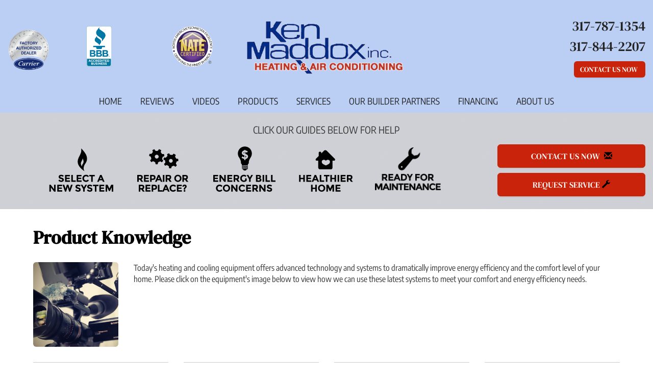

--- FILE ---
content_type: text/html; charset=UTF-8
request_url: https://sos-apps.appspot.com/ip-lookup.php
body_size: -114
content:
"3.144.175.219, 172.217.4.84"

--- FILE ---
content_type: text/html; charset=utf-8
request_url: https://www.google.com/recaptcha/api2/anchor?ar=1&k=6Le7wiUTAAAAAG-hCuWRcM2y2iVhXwgujyFy8Km9&co=aHR0cHM6Ly93d3cubWFkZG94aGVhdGluZy5jb206NDQz&hl=en&v=PoyoqOPhxBO7pBk68S4YbpHZ&size=compact&anchor-ms=20000&execute-ms=30000&cb=revgx3vybg9f
body_size: 50360
content:
<!DOCTYPE HTML><html dir="ltr" lang="en"><head><meta http-equiv="Content-Type" content="text/html; charset=UTF-8">
<meta http-equiv="X-UA-Compatible" content="IE=edge">
<title>reCAPTCHA</title>
<style type="text/css">
/* cyrillic-ext */
@font-face {
  font-family: 'Roboto';
  font-style: normal;
  font-weight: 400;
  font-stretch: 100%;
  src: url(//fonts.gstatic.com/s/roboto/v48/KFO7CnqEu92Fr1ME7kSn66aGLdTylUAMa3GUBHMdazTgWw.woff2) format('woff2');
  unicode-range: U+0460-052F, U+1C80-1C8A, U+20B4, U+2DE0-2DFF, U+A640-A69F, U+FE2E-FE2F;
}
/* cyrillic */
@font-face {
  font-family: 'Roboto';
  font-style: normal;
  font-weight: 400;
  font-stretch: 100%;
  src: url(//fonts.gstatic.com/s/roboto/v48/KFO7CnqEu92Fr1ME7kSn66aGLdTylUAMa3iUBHMdazTgWw.woff2) format('woff2');
  unicode-range: U+0301, U+0400-045F, U+0490-0491, U+04B0-04B1, U+2116;
}
/* greek-ext */
@font-face {
  font-family: 'Roboto';
  font-style: normal;
  font-weight: 400;
  font-stretch: 100%;
  src: url(//fonts.gstatic.com/s/roboto/v48/KFO7CnqEu92Fr1ME7kSn66aGLdTylUAMa3CUBHMdazTgWw.woff2) format('woff2');
  unicode-range: U+1F00-1FFF;
}
/* greek */
@font-face {
  font-family: 'Roboto';
  font-style: normal;
  font-weight: 400;
  font-stretch: 100%;
  src: url(//fonts.gstatic.com/s/roboto/v48/KFO7CnqEu92Fr1ME7kSn66aGLdTylUAMa3-UBHMdazTgWw.woff2) format('woff2');
  unicode-range: U+0370-0377, U+037A-037F, U+0384-038A, U+038C, U+038E-03A1, U+03A3-03FF;
}
/* math */
@font-face {
  font-family: 'Roboto';
  font-style: normal;
  font-weight: 400;
  font-stretch: 100%;
  src: url(//fonts.gstatic.com/s/roboto/v48/KFO7CnqEu92Fr1ME7kSn66aGLdTylUAMawCUBHMdazTgWw.woff2) format('woff2');
  unicode-range: U+0302-0303, U+0305, U+0307-0308, U+0310, U+0312, U+0315, U+031A, U+0326-0327, U+032C, U+032F-0330, U+0332-0333, U+0338, U+033A, U+0346, U+034D, U+0391-03A1, U+03A3-03A9, U+03B1-03C9, U+03D1, U+03D5-03D6, U+03F0-03F1, U+03F4-03F5, U+2016-2017, U+2034-2038, U+203C, U+2040, U+2043, U+2047, U+2050, U+2057, U+205F, U+2070-2071, U+2074-208E, U+2090-209C, U+20D0-20DC, U+20E1, U+20E5-20EF, U+2100-2112, U+2114-2115, U+2117-2121, U+2123-214F, U+2190, U+2192, U+2194-21AE, U+21B0-21E5, U+21F1-21F2, U+21F4-2211, U+2213-2214, U+2216-22FF, U+2308-230B, U+2310, U+2319, U+231C-2321, U+2336-237A, U+237C, U+2395, U+239B-23B7, U+23D0, U+23DC-23E1, U+2474-2475, U+25AF, U+25B3, U+25B7, U+25BD, U+25C1, U+25CA, U+25CC, U+25FB, U+266D-266F, U+27C0-27FF, U+2900-2AFF, U+2B0E-2B11, U+2B30-2B4C, U+2BFE, U+3030, U+FF5B, U+FF5D, U+1D400-1D7FF, U+1EE00-1EEFF;
}
/* symbols */
@font-face {
  font-family: 'Roboto';
  font-style: normal;
  font-weight: 400;
  font-stretch: 100%;
  src: url(//fonts.gstatic.com/s/roboto/v48/KFO7CnqEu92Fr1ME7kSn66aGLdTylUAMaxKUBHMdazTgWw.woff2) format('woff2');
  unicode-range: U+0001-000C, U+000E-001F, U+007F-009F, U+20DD-20E0, U+20E2-20E4, U+2150-218F, U+2190, U+2192, U+2194-2199, U+21AF, U+21E6-21F0, U+21F3, U+2218-2219, U+2299, U+22C4-22C6, U+2300-243F, U+2440-244A, U+2460-24FF, U+25A0-27BF, U+2800-28FF, U+2921-2922, U+2981, U+29BF, U+29EB, U+2B00-2BFF, U+4DC0-4DFF, U+FFF9-FFFB, U+10140-1018E, U+10190-1019C, U+101A0, U+101D0-101FD, U+102E0-102FB, U+10E60-10E7E, U+1D2C0-1D2D3, U+1D2E0-1D37F, U+1F000-1F0FF, U+1F100-1F1AD, U+1F1E6-1F1FF, U+1F30D-1F30F, U+1F315, U+1F31C, U+1F31E, U+1F320-1F32C, U+1F336, U+1F378, U+1F37D, U+1F382, U+1F393-1F39F, U+1F3A7-1F3A8, U+1F3AC-1F3AF, U+1F3C2, U+1F3C4-1F3C6, U+1F3CA-1F3CE, U+1F3D4-1F3E0, U+1F3ED, U+1F3F1-1F3F3, U+1F3F5-1F3F7, U+1F408, U+1F415, U+1F41F, U+1F426, U+1F43F, U+1F441-1F442, U+1F444, U+1F446-1F449, U+1F44C-1F44E, U+1F453, U+1F46A, U+1F47D, U+1F4A3, U+1F4B0, U+1F4B3, U+1F4B9, U+1F4BB, U+1F4BF, U+1F4C8-1F4CB, U+1F4D6, U+1F4DA, U+1F4DF, U+1F4E3-1F4E6, U+1F4EA-1F4ED, U+1F4F7, U+1F4F9-1F4FB, U+1F4FD-1F4FE, U+1F503, U+1F507-1F50B, U+1F50D, U+1F512-1F513, U+1F53E-1F54A, U+1F54F-1F5FA, U+1F610, U+1F650-1F67F, U+1F687, U+1F68D, U+1F691, U+1F694, U+1F698, U+1F6AD, U+1F6B2, U+1F6B9-1F6BA, U+1F6BC, U+1F6C6-1F6CF, U+1F6D3-1F6D7, U+1F6E0-1F6EA, U+1F6F0-1F6F3, U+1F6F7-1F6FC, U+1F700-1F7FF, U+1F800-1F80B, U+1F810-1F847, U+1F850-1F859, U+1F860-1F887, U+1F890-1F8AD, U+1F8B0-1F8BB, U+1F8C0-1F8C1, U+1F900-1F90B, U+1F93B, U+1F946, U+1F984, U+1F996, U+1F9E9, U+1FA00-1FA6F, U+1FA70-1FA7C, U+1FA80-1FA89, U+1FA8F-1FAC6, U+1FACE-1FADC, U+1FADF-1FAE9, U+1FAF0-1FAF8, U+1FB00-1FBFF;
}
/* vietnamese */
@font-face {
  font-family: 'Roboto';
  font-style: normal;
  font-weight: 400;
  font-stretch: 100%;
  src: url(//fonts.gstatic.com/s/roboto/v48/KFO7CnqEu92Fr1ME7kSn66aGLdTylUAMa3OUBHMdazTgWw.woff2) format('woff2');
  unicode-range: U+0102-0103, U+0110-0111, U+0128-0129, U+0168-0169, U+01A0-01A1, U+01AF-01B0, U+0300-0301, U+0303-0304, U+0308-0309, U+0323, U+0329, U+1EA0-1EF9, U+20AB;
}
/* latin-ext */
@font-face {
  font-family: 'Roboto';
  font-style: normal;
  font-weight: 400;
  font-stretch: 100%;
  src: url(//fonts.gstatic.com/s/roboto/v48/KFO7CnqEu92Fr1ME7kSn66aGLdTylUAMa3KUBHMdazTgWw.woff2) format('woff2');
  unicode-range: U+0100-02BA, U+02BD-02C5, U+02C7-02CC, U+02CE-02D7, U+02DD-02FF, U+0304, U+0308, U+0329, U+1D00-1DBF, U+1E00-1E9F, U+1EF2-1EFF, U+2020, U+20A0-20AB, U+20AD-20C0, U+2113, U+2C60-2C7F, U+A720-A7FF;
}
/* latin */
@font-face {
  font-family: 'Roboto';
  font-style: normal;
  font-weight: 400;
  font-stretch: 100%;
  src: url(//fonts.gstatic.com/s/roboto/v48/KFO7CnqEu92Fr1ME7kSn66aGLdTylUAMa3yUBHMdazQ.woff2) format('woff2');
  unicode-range: U+0000-00FF, U+0131, U+0152-0153, U+02BB-02BC, U+02C6, U+02DA, U+02DC, U+0304, U+0308, U+0329, U+2000-206F, U+20AC, U+2122, U+2191, U+2193, U+2212, U+2215, U+FEFF, U+FFFD;
}
/* cyrillic-ext */
@font-face {
  font-family: 'Roboto';
  font-style: normal;
  font-weight: 500;
  font-stretch: 100%;
  src: url(//fonts.gstatic.com/s/roboto/v48/KFO7CnqEu92Fr1ME7kSn66aGLdTylUAMa3GUBHMdazTgWw.woff2) format('woff2');
  unicode-range: U+0460-052F, U+1C80-1C8A, U+20B4, U+2DE0-2DFF, U+A640-A69F, U+FE2E-FE2F;
}
/* cyrillic */
@font-face {
  font-family: 'Roboto';
  font-style: normal;
  font-weight: 500;
  font-stretch: 100%;
  src: url(//fonts.gstatic.com/s/roboto/v48/KFO7CnqEu92Fr1ME7kSn66aGLdTylUAMa3iUBHMdazTgWw.woff2) format('woff2');
  unicode-range: U+0301, U+0400-045F, U+0490-0491, U+04B0-04B1, U+2116;
}
/* greek-ext */
@font-face {
  font-family: 'Roboto';
  font-style: normal;
  font-weight: 500;
  font-stretch: 100%;
  src: url(//fonts.gstatic.com/s/roboto/v48/KFO7CnqEu92Fr1ME7kSn66aGLdTylUAMa3CUBHMdazTgWw.woff2) format('woff2');
  unicode-range: U+1F00-1FFF;
}
/* greek */
@font-face {
  font-family: 'Roboto';
  font-style: normal;
  font-weight: 500;
  font-stretch: 100%;
  src: url(//fonts.gstatic.com/s/roboto/v48/KFO7CnqEu92Fr1ME7kSn66aGLdTylUAMa3-UBHMdazTgWw.woff2) format('woff2');
  unicode-range: U+0370-0377, U+037A-037F, U+0384-038A, U+038C, U+038E-03A1, U+03A3-03FF;
}
/* math */
@font-face {
  font-family: 'Roboto';
  font-style: normal;
  font-weight: 500;
  font-stretch: 100%;
  src: url(//fonts.gstatic.com/s/roboto/v48/KFO7CnqEu92Fr1ME7kSn66aGLdTylUAMawCUBHMdazTgWw.woff2) format('woff2');
  unicode-range: U+0302-0303, U+0305, U+0307-0308, U+0310, U+0312, U+0315, U+031A, U+0326-0327, U+032C, U+032F-0330, U+0332-0333, U+0338, U+033A, U+0346, U+034D, U+0391-03A1, U+03A3-03A9, U+03B1-03C9, U+03D1, U+03D5-03D6, U+03F0-03F1, U+03F4-03F5, U+2016-2017, U+2034-2038, U+203C, U+2040, U+2043, U+2047, U+2050, U+2057, U+205F, U+2070-2071, U+2074-208E, U+2090-209C, U+20D0-20DC, U+20E1, U+20E5-20EF, U+2100-2112, U+2114-2115, U+2117-2121, U+2123-214F, U+2190, U+2192, U+2194-21AE, U+21B0-21E5, U+21F1-21F2, U+21F4-2211, U+2213-2214, U+2216-22FF, U+2308-230B, U+2310, U+2319, U+231C-2321, U+2336-237A, U+237C, U+2395, U+239B-23B7, U+23D0, U+23DC-23E1, U+2474-2475, U+25AF, U+25B3, U+25B7, U+25BD, U+25C1, U+25CA, U+25CC, U+25FB, U+266D-266F, U+27C0-27FF, U+2900-2AFF, U+2B0E-2B11, U+2B30-2B4C, U+2BFE, U+3030, U+FF5B, U+FF5D, U+1D400-1D7FF, U+1EE00-1EEFF;
}
/* symbols */
@font-face {
  font-family: 'Roboto';
  font-style: normal;
  font-weight: 500;
  font-stretch: 100%;
  src: url(//fonts.gstatic.com/s/roboto/v48/KFO7CnqEu92Fr1ME7kSn66aGLdTylUAMaxKUBHMdazTgWw.woff2) format('woff2');
  unicode-range: U+0001-000C, U+000E-001F, U+007F-009F, U+20DD-20E0, U+20E2-20E4, U+2150-218F, U+2190, U+2192, U+2194-2199, U+21AF, U+21E6-21F0, U+21F3, U+2218-2219, U+2299, U+22C4-22C6, U+2300-243F, U+2440-244A, U+2460-24FF, U+25A0-27BF, U+2800-28FF, U+2921-2922, U+2981, U+29BF, U+29EB, U+2B00-2BFF, U+4DC0-4DFF, U+FFF9-FFFB, U+10140-1018E, U+10190-1019C, U+101A0, U+101D0-101FD, U+102E0-102FB, U+10E60-10E7E, U+1D2C0-1D2D3, U+1D2E0-1D37F, U+1F000-1F0FF, U+1F100-1F1AD, U+1F1E6-1F1FF, U+1F30D-1F30F, U+1F315, U+1F31C, U+1F31E, U+1F320-1F32C, U+1F336, U+1F378, U+1F37D, U+1F382, U+1F393-1F39F, U+1F3A7-1F3A8, U+1F3AC-1F3AF, U+1F3C2, U+1F3C4-1F3C6, U+1F3CA-1F3CE, U+1F3D4-1F3E0, U+1F3ED, U+1F3F1-1F3F3, U+1F3F5-1F3F7, U+1F408, U+1F415, U+1F41F, U+1F426, U+1F43F, U+1F441-1F442, U+1F444, U+1F446-1F449, U+1F44C-1F44E, U+1F453, U+1F46A, U+1F47D, U+1F4A3, U+1F4B0, U+1F4B3, U+1F4B9, U+1F4BB, U+1F4BF, U+1F4C8-1F4CB, U+1F4D6, U+1F4DA, U+1F4DF, U+1F4E3-1F4E6, U+1F4EA-1F4ED, U+1F4F7, U+1F4F9-1F4FB, U+1F4FD-1F4FE, U+1F503, U+1F507-1F50B, U+1F50D, U+1F512-1F513, U+1F53E-1F54A, U+1F54F-1F5FA, U+1F610, U+1F650-1F67F, U+1F687, U+1F68D, U+1F691, U+1F694, U+1F698, U+1F6AD, U+1F6B2, U+1F6B9-1F6BA, U+1F6BC, U+1F6C6-1F6CF, U+1F6D3-1F6D7, U+1F6E0-1F6EA, U+1F6F0-1F6F3, U+1F6F7-1F6FC, U+1F700-1F7FF, U+1F800-1F80B, U+1F810-1F847, U+1F850-1F859, U+1F860-1F887, U+1F890-1F8AD, U+1F8B0-1F8BB, U+1F8C0-1F8C1, U+1F900-1F90B, U+1F93B, U+1F946, U+1F984, U+1F996, U+1F9E9, U+1FA00-1FA6F, U+1FA70-1FA7C, U+1FA80-1FA89, U+1FA8F-1FAC6, U+1FACE-1FADC, U+1FADF-1FAE9, U+1FAF0-1FAF8, U+1FB00-1FBFF;
}
/* vietnamese */
@font-face {
  font-family: 'Roboto';
  font-style: normal;
  font-weight: 500;
  font-stretch: 100%;
  src: url(//fonts.gstatic.com/s/roboto/v48/KFO7CnqEu92Fr1ME7kSn66aGLdTylUAMa3OUBHMdazTgWw.woff2) format('woff2');
  unicode-range: U+0102-0103, U+0110-0111, U+0128-0129, U+0168-0169, U+01A0-01A1, U+01AF-01B0, U+0300-0301, U+0303-0304, U+0308-0309, U+0323, U+0329, U+1EA0-1EF9, U+20AB;
}
/* latin-ext */
@font-face {
  font-family: 'Roboto';
  font-style: normal;
  font-weight: 500;
  font-stretch: 100%;
  src: url(//fonts.gstatic.com/s/roboto/v48/KFO7CnqEu92Fr1ME7kSn66aGLdTylUAMa3KUBHMdazTgWw.woff2) format('woff2');
  unicode-range: U+0100-02BA, U+02BD-02C5, U+02C7-02CC, U+02CE-02D7, U+02DD-02FF, U+0304, U+0308, U+0329, U+1D00-1DBF, U+1E00-1E9F, U+1EF2-1EFF, U+2020, U+20A0-20AB, U+20AD-20C0, U+2113, U+2C60-2C7F, U+A720-A7FF;
}
/* latin */
@font-face {
  font-family: 'Roboto';
  font-style: normal;
  font-weight: 500;
  font-stretch: 100%;
  src: url(//fonts.gstatic.com/s/roboto/v48/KFO7CnqEu92Fr1ME7kSn66aGLdTylUAMa3yUBHMdazQ.woff2) format('woff2');
  unicode-range: U+0000-00FF, U+0131, U+0152-0153, U+02BB-02BC, U+02C6, U+02DA, U+02DC, U+0304, U+0308, U+0329, U+2000-206F, U+20AC, U+2122, U+2191, U+2193, U+2212, U+2215, U+FEFF, U+FFFD;
}
/* cyrillic-ext */
@font-face {
  font-family: 'Roboto';
  font-style: normal;
  font-weight: 900;
  font-stretch: 100%;
  src: url(//fonts.gstatic.com/s/roboto/v48/KFO7CnqEu92Fr1ME7kSn66aGLdTylUAMa3GUBHMdazTgWw.woff2) format('woff2');
  unicode-range: U+0460-052F, U+1C80-1C8A, U+20B4, U+2DE0-2DFF, U+A640-A69F, U+FE2E-FE2F;
}
/* cyrillic */
@font-face {
  font-family: 'Roboto';
  font-style: normal;
  font-weight: 900;
  font-stretch: 100%;
  src: url(//fonts.gstatic.com/s/roboto/v48/KFO7CnqEu92Fr1ME7kSn66aGLdTylUAMa3iUBHMdazTgWw.woff2) format('woff2');
  unicode-range: U+0301, U+0400-045F, U+0490-0491, U+04B0-04B1, U+2116;
}
/* greek-ext */
@font-face {
  font-family: 'Roboto';
  font-style: normal;
  font-weight: 900;
  font-stretch: 100%;
  src: url(//fonts.gstatic.com/s/roboto/v48/KFO7CnqEu92Fr1ME7kSn66aGLdTylUAMa3CUBHMdazTgWw.woff2) format('woff2');
  unicode-range: U+1F00-1FFF;
}
/* greek */
@font-face {
  font-family: 'Roboto';
  font-style: normal;
  font-weight: 900;
  font-stretch: 100%;
  src: url(//fonts.gstatic.com/s/roboto/v48/KFO7CnqEu92Fr1ME7kSn66aGLdTylUAMa3-UBHMdazTgWw.woff2) format('woff2');
  unicode-range: U+0370-0377, U+037A-037F, U+0384-038A, U+038C, U+038E-03A1, U+03A3-03FF;
}
/* math */
@font-face {
  font-family: 'Roboto';
  font-style: normal;
  font-weight: 900;
  font-stretch: 100%;
  src: url(//fonts.gstatic.com/s/roboto/v48/KFO7CnqEu92Fr1ME7kSn66aGLdTylUAMawCUBHMdazTgWw.woff2) format('woff2');
  unicode-range: U+0302-0303, U+0305, U+0307-0308, U+0310, U+0312, U+0315, U+031A, U+0326-0327, U+032C, U+032F-0330, U+0332-0333, U+0338, U+033A, U+0346, U+034D, U+0391-03A1, U+03A3-03A9, U+03B1-03C9, U+03D1, U+03D5-03D6, U+03F0-03F1, U+03F4-03F5, U+2016-2017, U+2034-2038, U+203C, U+2040, U+2043, U+2047, U+2050, U+2057, U+205F, U+2070-2071, U+2074-208E, U+2090-209C, U+20D0-20DC, U+20E1, U+20E5-20EF, U+2100-2112, U+2114-2115, U+2117-2121, U+2123-214F, U+2190, U+2192, U+2194-21AE, U+21B0-21E5, U+21F1-21F2, U+21F4-2211, U+2213-2214, U+2216-22FF, U+2308-230B, U+2310, U+2319, U+231C-2321, U+2336-237A, U+237C, U+2395, U+239B-23B7, U+23D0, U+23DC-23E1, U+2474-2475, U+25AF, U+25B3, U+25B7, U+25BD, U+25C1, U+25CA, U+25CC, U+25FB, U+266D-266F, U+27C0-27FF, U+2900-2AFF, U+2B0E-2B11, U+2B30-2B4C, U+2BFE, U+3030, U+FF5B, U+FF5D, U+1D400-1D7FF, U+1EE00-1EEFF;
}
/* symbols */
@font-face {
  font-family: 'Roboto';
  font-style: normal;
  font-weight: 900;
  font-stretch: 100%;
  src: url(//fonts.gstatic.com/s/roboto/v48/KFO7CnqEu92Fr1ME7kSn66aGLdTylUAMaxKUBHMdazTgWw.woff2) format('woff2');
  unicode-range: U+0001-000C, U+000E-001F, U+007F-009F, U+20DD-20E0, U+20E2-20E4, U+2150-218F, U+2190, U+2192, U+2194-2199, U+21AF, U+21E6-21F0, U+21F3, U+2218-2219, U+2299, U+22C4-22C6, U+2300-243F, U+2440-244A, U+2460-24FF, U+25A0-27BF, U+2800-28FF, U+2921-2922, U+2981, U+29BF, U+29EB, U+2B00-2BFF, U+4DC0-4DFF, U+FFF9-FFFB, U+10140-1018E, U+10190-1019C, U+101A0, U+101D0-101FD, U+102E0-102FB, U+10E60-10E7E, U+1D2C0-1D2D3, U+1D2E0-1D37F, U+1F000-1F0FF, U+1F100-1F1AD, U+1F1E6-1F1FF, U+1F30D-1F30F, U+1F315, U+1F31C, U+1F31E, U+1F320-1F32C, U+1F336, U+1F378, U+1F37D, U+1F382, U+1F393-1F39F, U+1F3A7-1F3A8, U+1F3AC-1F3AF, U+1F3C2, U+1F3C4-1F3C6, U+1F3CA-1F3CE, U+1F3D4-1F3E0, U+1F3ED, U+1F3F1-1F3F3, U+1F3F5-1F3F7, U+1F408, U+1F415, U+1F41F, U+1F426, U+1F43F, U+1F441-1F442, U+1F444, U+1F446-1F449, U+1F44C-1F44E, U+1F453, U+1F46A, U+1F47D, U+1F4A3, U+1F4B0, U+1F4B3, U+1F4B9, U+1F4BB, U+1F4BF, U+1F4C8-1F4CB, U+1F4D6, U+1F4DA, U+1F4DF, U+1F4E3-1F4E6, U+1F4EA-1F4ED, U+1F4F7, U+1F4F9-1F4FB, U+1F4FD-1F4FE, U+1F503, U+1F507-1F50B, U+1F50D, U+1F512-1F513, U+1F53E-1F54A, U+1F54F-1F5FA, U+1F610, U+1F650-1F67F, U+1F687, U+1F68D, U+1F691, U+1F694, U+1F698, U+1F6AD, U+1F6B2, U+1F6B9-1F6BA, U+1F6BC, U+1F6C6-1F6CF, U+1F6D3-1F6D7, U+1F6E0-1F6EA, U+1F6F0-1F6F3, U+1F6F7-1F6FC, U+1F700-1F7FF, U+1F800-1F80B, U+1F810-1F847, U+1F850-1F859, U+1F860-1F887, U+1F890-1F8AD, U+1F8B0-1F8BB, U+1F8C0-1F8C1, U+1F900-1F90B, U+1F93B, U+1F946, U+1F984, U+1F996, U+1F9E9, U+1FA00-1FA6F, U+1FA70-1FA7C, U+1FA80-1FA89, U+1FA8F-1FAC6, U+1FACE-1FADC, U+1FADF-1FAE9, U+1FAF0-1FAF8, U+1FB00-1FBFF;
}
/* vietnamese */
@font-face {
  font-family: 'Roboto';
  font-style: normal;
  font-weight: 900;
  font-stretch: 100%;
  src: url(//fonts.gstatic.com/s/roboto/v48/KFO7CnqEu92Fr1ME7kSn66aGLdTylUAMa3OUBHMdazTgWw.woff2) format('woff2');
  unicode-range: U+0102-0103, U+0110-0111, U+0128-0129, U+0168-0169, U+01A0-01A1, U+01AF-01B0, U+0300-0301, U+0303-0304, U+0308-0309, U+0323, U+0329, U+1EA0-1EF9, U+20AB;
}
/* latin-ext */
@font-face {
  font-family: 'Roboto';
  font-style: normal;
  font-weight: 900;
  font-stretch: 100%;
  src: url(//fonts.gstatic.com/s/roboto/v48/KFO7CnqEu92Fr1ME7kSn66aGLdTylUAMa3KUBHMdazTgWw.woff2) format('woff2');
  unicode-range: U+0100-02BA, U+02BD-02C5, U+02C7-02CC, U+02CE-02D7, U+02DD-02FF, U+0304, U+0308, U+0329, U+1D00-1DBF, U+1E00-1E9F, U+1EF2-1EFF, U+2020, U+20A0-20AB, U+20AD-20C0, U+2113, U+2C60-2C7F, U+A720-A7FF;
}
/* latin */
@font-face {
  font-family: 'Roboto';
  font-style: normal;
  font-weight: 900;
  font-stretch: 100%;
  src: url(//fonts.gstatic.com/s/roboto/v48/KFO7CnqEu92Fr1ME7kSn66aGLdTylUAMa3yUBHMdazQ.woff2) format('woff2');
  unicode-range: U+0000-00FF, U+0131, U+0152-0153, U+02BB-02BC, U+02C6, U+02DA, U+02DC, U+0304, U+0308, U+0329, U+2000-206F, U+20AC, U+2122, U+2191, U+2193, U+2212, U+2215, U+FEFF, U+FFFD;
}

</style>
<link rel="stylesheet" type="text/css" href="https://www.gstatic.com/recaptcha/releases/PoyoqOPhxBO7pBk68S4YbpHZ/styles__ltr.css">
<script nonce="9-cYgXLAD2wEH0sWySAoEw" type="text/javascript">window['__recaptcha_api'] = 'https://www.google.com/recaptcha/api2/';</script>
<script type="text/javascript" src="https://www.gstatic.com/recaptcha/releases/PoyoqOPhxBO7pBk68S4YbpHZ/recaptcha__en.js" nonce="9-cYgXLAD2wEH0sWySAoEw">
      
    </script></head>
<body><div id="rc-anchor-alert" class="rc-anchor-alert"></div>
<input type="hidden" id="recaptcha-token" value="[base64]">
<script type="text/javascript" nonce="9-cYgXLAD2wEH0sWySAoEw">
      recaptcha.anchor.Main.init("[\x22ainput\x22,[\x22bgdata\x22,\x22\x22,\[base64]/[base64]/[base64]/[base64]/cjw8ejpyPj4+eil9Y2F0Y2gobCl7dGhyb3cgbDt9fSxIPWZ1bmN0aW9uKHcsdCx6KXtpZih3PT0xOTR8fHc9PTIwOCl0LnZbd10/dC52W3ddLmNvbmNhdCh6KTp0LnZbd109b2Yoeix0KTtlbHNle2lmKHQuYkImJnchPTMxNylyZXR1cm47dz09NjZ8fHc9PTEyMnx8dz09NDcwfHx3PT00NHx8dz09NDE2fHx3PT0zOTd8fHc9PTQyMXx8dz09Njh8fHc9PTcwfHx3PT0xODQ/[base64]/[base64]/[base64]/bmV3IGRbVl0oSlswXSk6cD09Mj9uZXcgZFtWXShKWzBdLEpbMV0pOnA9PTM/bmV3IGRbVl0oSlswXSxKWzFdLEpbMl0pOnA9PTQ/[base64]/[base64]/[base64]/[base64]\x22,\[base64]\\u003d\x22,\x22w6Ziw44Cw6rDsTbCiDY7wokpbSDDrcK+NzTDoMKlPx3Cr8OEcMKkSRzDgcKEw6HCjV8TM8O0w7TCix85w5VxwrjDgAMrw5o8dDNofcOdwpNDw5A3w50rA3p7w78+wpB4VGgVPcO0w6TDuHBew4l+RwgcS0/DvMKjw55Ue8OTI8OfMcORAMKWwrHChzw9w4nCkcKvJMKDw6FyMMOjXytSEENwwqR0wrJXOsO7J2DDnxwFIcOfwq/DmcKww4g/DyPDmcOvQ3R3N8KowrbCsMK3w4rDucOGwpXDscO/w5HChV5If8KpwpkSezwFw6nDpB7DrcOpw5fDosOrQMOgwrzCvMKYwqvCjQ5AwoM3f8O0wpNmwqJIw4jDrMOxJ3HCkVrCpipIwpQuAcORwpvDh8K+Y8Orw7bCgMKAw75oOjXDgMKcwoXCqMOda0vDuFNNwrLDviMuw5XCln/CnElHcFZHQMOeBGN6VH3Ds37Cv8Owwq7ClcOWKXXCi0HCjQMiXxvCpsOMw7l4w7tBwr5Pwr5qYDrCoGbDnsOhScONKcKDUSApwpXCoGkHw7PCkGrCrsOMT8O4bSPCjsOBwr7DrcK2w4oBw7PCnMOSwrHCuUh/wrhQJ2rDg8Kpw4rCr8KQVzMYNwIcwqkpUcK3wpNMHMO5wqrDocOxwqzDmMKjw71zw67DtsONw45xwrtvwqTCkwAqV8K/bWpqwrjDrsOxwppHw4pXw4DDvTAxQ8K9GMOhGVwuAnFqKk8VQwXCpRnDowTCncKKwqchwrjDhsOhUFQdbStjwodtLMOZwr3DtMO0wrddY8KEw4cuZsOEwqAQasOzGFDCmsKlTxTCqsO7PFE6GcO8w6p0egp5MXLCrsO6XkA1BiLCkXIMw4PCpQF/[base64]/Di8KuwrXDk2gUaMOkw5DDlMOFw6sJPR9eTcO/w43DsCovw5RDw5XDnnBTwp/DsFnCnsKAw5fDs8OGwp3Ci8KcQMKRFcKfaMO0w45NwrtFw4RPw5nCicO2w5goVMKGZWHCjjjCkjfDn8K1wqLCinTCk8KEcxteXgrCvi/DlcOaJMKQeVHCg8OvG3gjdsOBdXXCscKQEcKAwq94V1Qrw43CvsKEwpXDhCkIwpjDpsOIPcKUJMOnXDfDmylFdDrDrEDCgivCgyU+wqFoOcKXw6ljFcKKVMKAMsOIwowbDRvDgcK2w7ZIJMOdwoppwpLCvDRqw5XDqBFtcVFyIyDCicKSw4Vzwr3DmMORw5lzwp/CvHMuw684esKVV8OYU8KuwrvCvsKhCDrCpUknwqw2w7hJwrkbw4lxHsOpw6zCpSQHEcO1WkrDicKsclXDu2tsZArDlgfDmlrDksKuwppEwohnKwTDjjtLwoHCiMOIwrxjQMKsPiDDsDjCnMO3w68YY8O/w4NQWsKqwobCp8Kgw4XDlMKtwo1ew6wCWcOdwrkewr7CghZoAsOxw4zCiz08wp3DmMOYXC9jw6E+wpzCmMKrw5E3GMKqwrg+wrTDq8KUJMKSHsO0w6ESBEbCtsO3w4lWKBXDmXPDtSYJwprCnUkxwr/CuMOsNcKnOD0RwqTDvsKsJ1HDjMKhOn3DgkrDrivDiSIvAMOoFcKGT8O2w4l6w5Unwr3Dj8K3w7XCvzDCqsO0wrgSw6fDp1zDmVl+NBR/QDrChsOdwq8DAMKgwrBWwqsRwq8Gf8Kaw7DCnMO1dS12LcOIwpNnw5LCgQRGMcOKS2DCn8KmPcKtecOAw7l0w4xoesOWYMKcC8Oyw5HDgMO1w4nCmsK2HjfCk8OlwqIuw5vDlmFTwqN6wozDrQdfwozCp39Kwp3DssKLLlcPMMKUw4VgHVLDq3rDvMKJwpMswr/[base64]/CrMKyFzzCizIjF8KoJsKWHC0Ew5IVHMOMBcOCYcOHwoFYwoJJasO8w6YgLidawodRTsKCwrtkw49Fw5vChhhDEsOMwq4gw4I9w7DCgsOPwqDCoMOzY8KfVDMsw41IR8OAwo7ChibCq8O+wr/CicK3KgHDriPCiMKDbMO+CGMyKEQ6w7DDiMO7w6wvwrdIw45Ew6hUKn9lOmJcwpHCpTofIMOzwoHDu8KaIH3CtMK3dRV3wpJHPcKKwpjDrcO6wr9OHT1MwqtzJcOqFQ/[base64]/Dp0HDtz9mJMO4VnrDjyDCs8OCUMOWwpXDtlJyHsOHaMK/wo8ewrvDjHbDukQiw6zDocKnbcOkHMKww69lw4d5VcOZBXYFw5A8FkDDiMKpw7kMJMO3wo7DsWtuD8OTwpPDkMOEw5LDhH8AfMKKFsKiwqMBYhMzw4dAwqLDrMKTw68QSTzCqz/[base64]/Ch8OzYMKrwqPCk8K2wrUUS1cgwqvCr8Kfw6dhS8OeKMKZwpRadMKuwrRlw6TCuMONcsOgw7LDosKTNGLCgCPDlcKMw6rCmcKlcBFUL8OJfsOLw7A5woYcEEB+KGRrw7bCpw7CosK7XQXDh0nCuGwubFnDsSsHK8KDYsO9PE/CshHDnMK5wr0/wp9SBl7CmsKCw5IDLlHCiifCr3xZEMORw5fChhJJwqbClMOtNV81w7bChMOZTE/CjEYUw514V8KMVcKzw4fChX/DscO0w7nDuMK7wrsvaMOGwpXDqxxpw43DpcOhUBHCmhg7FhjCkn3Dl8Kfw4UxFmXDu27DjcKewpITwp/Cj1nCkixewqbCjn7DhsKRF2N7AVXCkWTDvMK8wqDDsMKrKW3Dtn/CgMOGFsOCw4fDh0MRwpA8ZcOVQSwvecOkwol9wp/CkDEBc8KDDklzw5nDmMO/wrXDn8KJw4TCuMKMw7Z1FMO4w5MuwozCgsOWRUkLw7rCmcKWwqHCusOhdsKZw5Y6EHxew4ELwpxYGEZewqZ5MsOWwp5RKDfDulwhbWLDnMKlw4DDrsKxw4l/[base64]/CqS5kw7NSB8KqwrPCpcKlYMKVw6zDo8O9Bx0Iw6LDssOILMKpZsOWwp8OR8OCO8KRw5FzSsKWRW9YwpnCl8O2LzB1C8KQwovDvw1DVjfCpsOqQ8KRcXUdc1DDo8KRJAZGfGMxGcKNUFHDqMK4SMObEMKDwqPCmsOiXT/CsGB0w7XCisObwpPCicOGZyPDthrDs8ObwpJbRAPCi8O8w5LCoMKbHsKiwos4CFTCr35TKTPDm8OeOwDDoXzDmhpXwqVfcRXCnFojw7bDjikVw7fCrcOzwovDlzHCgcKUwpRfw4XDhMKmw4cDw6ERwovDghTCscO/E3MNWsKUGiALOsOzw4LCisOww53Dm8ODw6HCp8KeTULDmMOYwq/DmcKpPWUBw7NUFBJxFcOFPMOAdMKzwpFcw6ZDPTcNw43DrQtVwpAPw4nCrTY1w4zCnMKvwoXCgzkWcB0hegLCusKRUQwiw5shF8Oiwpt3SsOpcsKDw67Dm3zDoMOPw6PDthtrw4DCujfCiMKmOcKbw5/Cm0hvw7tVQcO1w49PXm7CiXUaSMO2wpjCq8Ohw4rCol8pwpgweAnDozbCpEjDrsONfzYOw7TDj8O2w4PCosKcwonCocOwBRjDucKLwoLDsmgsw6PCjXzDkcOqJcKCwr3CjMKscjDDsx/[base64]/DiMKbw4HDlF5gFMKcSVjCkR3Ds8OYw7tCfAnDrsKffT1bGBbDp8OowrpFw7TDscOyw6zCtsORwqPCnS7CmGISAHtow6PCq8OmVDTDgMOkwpBswpjDncO1wrjCjcOow6/CrsOowqvCvcKQF8OXZsKqwpPCgydXw77CgQkJdsOPKwQICcOCw615wrhuw6nDkMOnPRl4wpwKSsOEwrIYw5zCiHHCpV7Dr2Z6wqnCukhPw6t7GW3CuX/DlcOzJcOFazwFZ8KQQ8OfaU/CrD/CqsKLQDjDmMOpworCoSsqZMOAaMKwwrMDe8KJw4HCqhdsw5nCssOrYyTCqCzDpMKvwpDDlxPDgEgsSsOKDyDDlyPDqsOVw5tZYMKHdAMZRMKrw6vCnizDo8K/[base64]/CpsOyW8Oqw6zDmcOKVA4xwqokw6YCM8OXBFJqwp5Ow6LCgsOPYlhuL8OIw6/CjMOHwrbDnhMIB8OiKcKJRR0Zen/Dgng+w7DDjMO5wrXDn8KFwojDu8OpwospwpzCsRwswqJ/J1x1GsKRw5vDhn/Cth7Ck3Rpw63CjcOfBGPCoDtGTFbCrGzCnEIGwptAwp/[base64]/w6nDti5vSEZDQMK4wrY+YXfCnxDDuS/Cu8KxCsK/[base64]/CgcKRP8KsB3p5NgpGP8K5PMO5W8OXaWpbw6HClGjDu8O4ecKSwo3Cs8OvwqRqZ8KjwpzCjQPClcKTwqnCjyEow4gBw6XDvcKkwqvDiD7DjDkqw6jCpcK6w5lfwpDDqS4Aw6LCpHNBIMOCPMOywpdDw7Zmwo/DqMOVG1pqw4JLw77CiVzCgwjDrxfCgGk2w5ohdcK6UzzDp14qJmQaacOXw4HCiAA2w6PCpMOCwo/DqGV8ZkMkw5LCsWTDj318AgxjHcKpwpZLKcOsw7zDmlgqHMKew6/[base64]/CuQ3DqTnDncKNXHIAw7bDhwLDiH/ClMO3FG8HdMOxwq8KB0jCj8Kmw7jCu8K8ScOHwqYFWwUAbS3CmxLCh8OCO8KCdCbCkEZPfsKlwolqwqxXwqLCv8OlwrnCosKER8O0OQvDp8OowrzCiXdHwr0RcsKJw6sMbcOnEw3DhHLCoXUMM8KHKnrDnsOtw6nCkS3DkXnCvsKnZjJcwpDCnX/CpwXCrWNvAsKsG8OsBX3CpMKfwrDDrMO5dC7DhTYEJ8KVSMOTw5VDw6LClcKGPcKzwrrCqSXDoRrCiDQnaMKMbXEAw5vCkyxYb8OLwqbDlUHDsz4hwrJ0wqRgKHfCtVPDiUTCvVTDr3/[base64]/DmcOLU3fDvsOOGRfCmHLCpMKGMzbCjsOuw7DCrlswwrBAw7FDbMKGNEpJTnoGw7tTwofDuAkLFcOVVsK9bMO0w53ClsO8KCDCnMOUWcK0B8K3wpUMw4tpw6/[base64]/[base64]/KFQzJVB+a3jCu8Kww6EWwo0iw7/DrsOnLsKLcsKRGkbCgGHDssOubgA8FVtQw7pcKmPDlcOSWsKywqPDoUfCncKawrvDlMKDworDlRHCvsKtXHzDr8Kfwr7CqsKkwqnDlMObJVTCiErDjcKXw4PDjsO4HMKiw5LDlBkNBEAwYMOESUF9FcO8OcO2EURpwpTCm8O/bMKtfkwkw5jDuGoWwqUyO8Kuw4DCj2wsw68GUMKyw6fCjcOCw43DiMKzLsKHTTRhIxDCqcOZw4oRw4htcBkDwqDDr2LDvsOpw5DCiMOEwovChcOUwr0XXMOFdkXCsGzDsMKBwoFsPcKLJWrChCXDnMONw6zDhcKGQRvCo8KLUQ3CumsvdMKUwq/Cp8KtwpARaFV9N1XCoMK0wrsLVMOhRHHDgsK7fR/CmcO2w6NgccKJAMOyRMKAI8KZwodAwpfCmA8Fwr1jw7LDng9hwqnCsX8+w77DomJwA8ORwrImw7TDkVXDgx8RwrnCqcOMw7HCm8Kbw5taBy9Ad2vClzx8f8KAZVvDpsKTfil3bcOGwpwbSwklaMOuw67DtADDssOHY8OxVsO/FMKSw5xyZwRwf3kuMC44wrvDoW8jDz9ww5p1w7A5wp/DkCFzFzlCB37CgsOFw6xLSnwwCMOCwqLDjgHDtsK6KHfDpnl6VyYVwoDCogw4wqcSS2nClsOSwrPCrU3CgCbDqw1cw6/DhcKZw4tiw4BkWxfCuMKpwq7CjMOcfcO+XcKGwph+w4Y+KQrDisKcwqXCiC1LWnjCrMOWTcKBw5JuwovCgGZ8FMOQHMK3X3PCgWosLWTDqHXDmMO4w58/RsK2HsKJw4RkXcKkDMO4w4fCnWDCjMOUw4QxP8ObRxZpIsO0w6fCusOBwo7Ck0UIw51mwp3DnngrHglVw7XCtxnDnmszaxc7MjFXw6vDkT5TXxRefsKYwrsHw67CmMKJW8OowoluAsKfKMKLSnV4w6PDmy7CrsO8wr3ChlPDsA/CsDAMRBota1AtWcKvw6ZNwpFWNCcPw7vCpSRBw6/[base64]/CoHY/Pz0NEnY9w4PDnDVaCzHCuHVSwq3Ck8O5w7NtE8OhwrTDt0YqIMKhHzPDjmTCml8qworClMK9ODFnw4PDhR3CucORIMK7w7dMwqIgw5gFc8KuNsKKw6/DmMKaPBVxw7HDosKHw6cRdcOUw6LCkgPDmMOXw5sRw6rDhMOKwqPCg8KOw6bDssKWw5N8w7zDsMOvbkkhYcKzw6TDgcOWwpNWHRUNw7hdWlPDoibDrMOJwovDsMKDcMO4ESvDgC4IwrgOw4Jlwq/CgBLDk8O5TxDDqXnDh8OjwqnDjkfDpH3ChMOOwqd8GgbCmkcSwogZw6lUw5hSIsKJARl2w47CjMKXw4DCngTCjhrCnDjCiSTCnTRgVcOuOkN0C8KpwozDrREcw4PCpQLDq8KmJMKRIV/Di8KUw4HCuAPDpxk7wpbCv1kVCWN7wrlaMMKoGMK1w4bCnGTCq0bCnsK/[base64]/DvcOUfsKkwpJ5OMKhwrk3wp7Cq8KQdEdCwq8Pw7t9wqM2wrrDusOae8Krwos4UR/Cv3Evw4ATfkY1w642wqTDnMK6wqDDk8Knwr8Rw5pQT0TDvsKqwoTCskDCgcO/SsKiw6DChMOtecKWFsKueDvDusKtZVLDhMOrOMOddWnCj8Oec8Oew7xbRcKlw5PCsG9TwpkYYSkywpnDrn/DscOEwq/DmsKlFwB9w5jDi8OcwrDCsnTDpydgwrIuQMO9YcKPwo/CncOZw6fCuATCpMK9QcKEf8KYw73Ds2RFMkl1XMK4XcKHGMOywqTCjMOMw5cfw6Fuw7XDjQgGwpPCr0bDi1nCqHrCpXgHw7fDhsOIHcOBwptjQxc/wr3CosO8LF/Cv2RNwoE6w4x7LsKxf1NqZ8K6LkfDoh9iw7QjwrfDqMO7WcOFO8Omwot7w6/[base64]/[base64]/DrzjCvmjDk3jCh37Cv1PDr8KONMKgZcKRQcKKB1DCs3sawrjDh1V1MFNGBjrDoVvCtyfDtsKZa1BMwrcvw6kGw7zCv8OTakwFw7nCqsK2wqDDkcKwwrDDncOKeF/ChB0fCMKLw4vDp0cMw69Ma3TCiyBqw77CosK0Tj/CnsKJUcO2w6HDsTA2PcOZwrzCpmdDOcOJw5Few4JLw4nDs1bDtSMFOMOzw4EIw40Ww6kwYMOCFxDDusKvw4Y7RMKsIMKudkfCscK0AQU4w4ICw4nCnsK+QSzCj8OrHsOlNsKJaMOfbMKTDsOfwo3CuwN1woVcQsKrE8O7w40Cw4tCI8KgXMK8Q8OiJsKhw6ApOHTCtl/Cr8O5wozDgsOQTsKEw5PDkMKLw5hZJ8KoLMOgw6s7wrpqw64GwqZ4wq/DmsO3w53DsUdXb8KKCMKEw6t3wpXCh8Kew5AqWzh/w4PDgF1vIQ/[base64]/Cm8Onwo7ClUvDm8KcwoJFwqxJw55gdMOawox7wrLCkQdmKWjDhcOzw6YKWD0jw7vDoTfCm8Kmw7oTw7/DtBDDnQB9UljDmlfDnFQoMFvDsyLCiMK9w5vCqcKjw5gnd8OMYsOnw4zDsybCvFXCgk7DkxjDo3/ClMOzw6E9wodVw7M0Sn7Ci8KGwrPDgMKnw7nCnGzDmsKRw590PmwWwp87woE/FQTCgMO2wqckw6dUGTrDjMKjSsKTZgEnwoNzFULCncOHwq/CpMODSFfCox/DosOYIMKdP8KDw6fCrMK0Wm1iwr/CoMKVLMK7Mi7DuVzCncOBw7sCB0jCnQ/[base64]/CoMKmD8KhXARtRsOfw7p9U8KGIMKVw4UCBQY2WsKmBcOMwq8gNMO3eMK0w7hew7zCgw/DmMKdwo/CvzrDmMOHN2/[base64]/Cv8O9ZcONTRTChsOkwrJYw642ZMKmw5jDogHDqsKvNTAOwoglw67DjC/Crw3DpCpawqARICzCosO6wrHDnMK/VcOuwpLDqSPDmh5bYAnDpDh3Tkhtw4LDgsO8d8KSw44uw4/DkmfChsOXM1TClcO3w5PCrxk4wotbwovChzDDq8OhwpJawqkWL13DiBfCqsOEw6Nlw6XDhMKPwrDDksKtMCoAw5zDmEVnCXnCgcKUSsKkP8KXwrcSZMKrOcKfwocgN1xdNRlgwqzDh1PCgmQlI8OxNW/[base64]/[base64]/[base64]/DpGNQw7ATeMO7w5rDhcOcUSoUw57Cp8OUcsKeex44wp8wWcOBwohRPcKsKcOewpMRw6LCs0YeOcKsIcKfMFvDpsO5d8O2w6LChiAQMnFrRmh5HBEcw6XDkgFVc8OTwpvDncOowpDDp8KJb8K/[base64]/w7rDpMKnZ0jDpWImZTbChVdDQMOmJcOEw4lmfVhuw4Avw6rCrx/CosKfwoBiTkrDosKbA13Dngs6woErChxVVRRHwpTCmMOQw7HCgMOJw7/Ds1jDh1p0GsKnwoUvZsOMAE3CuThRwqnCqMOJwp7ChsOPw7PDvRrClB7DksO/wporwoDDiMKvD38VfsOdw5vDhivCijPCkD/DrMKwZBwdEVMTH1RmwqRSw54Kwq/DmMKowpkwwoHDpR3CpyTDqCorFsK8Mx5QIMKNHMKsw5PDncK8fVVyw5PDv8KzwrBaw7HCr8KOEn/[base64]/CpMKEw7jCjkTDpX55LgLDmsKTw5Auw6XDrkLDiMO5J8KOGcKaw67DtsOvw7wlwoHCoBbCi8K2wrrCoGvChcOqAsKyCsKoSj7CsMKMSMKxO0p0wrJZwr/[base64]/TcK6wr3CucKnA0nCgsOlwoovwrkww6BdwpXCmsKBQMOywpnDmVXDsjTCpMK0NMO9JSZNwrPDssKBwpvCoy1Iw5/CocKfw4o/OsO/O8OKf8OXXVMrQcOnw6fDkk06P8KcTioFAxTDiUXCqMKaSW0ww6jDnFdSwoRKACrDhQJiwq3DoyPCkQsObGwRw4HCm2snZcKvwpRXwp/[base64]/CgMOBwo0Rwrl8w59Xw5HClkfCrFvDnD/DtSvDoMOWCMOcw7zCgMK1woHDmsOwwqrDm0clNMO/[base64]/HcK9w7nCocOmDcOhEA5uIV/[base64]/w4nDmUDCnsKtM8Krw7/DusK5WMO+w7fCgGnDgMKUMVnDu2Y5dMO7wpDCjsKhIyF4w6pdw7cnGWApe8OOwobCv8KxwpnCmm7CpcKBw75PPhHCgsK5e8KDwp/[base64]/bMKmOsOKwr56VjzCpXzDlgLDvcKND2zDq8Kmwr/[base64]/Cp8OETj/CmwPDsUbDqsOcwqLCqW8tHWo4ewYVWsKaO8Kpw4rCtjjDglcywpvCsjpAFmDDszzDgsO3wq7CkkckXMOcw61Sw40pw7/DhcKWw45GGMOVLnIhw4VZw4DCgMKOKC1oDBIHw4t1wogpwqLCi0LCg8Kew5IvD8K4wq/CqkvDlj/DscKJTDjDtx9pIxjDnMKkbwINQwPDkcOzUydldsObw5ZhGcOYw5rCkRjDj2kvwqZeZmRQw5QzQXrDo1rCkTfDvMOlw4rChTA7AAXCtn4GwpDCvcKqbXhNK0/DqBMKesKpw4nCuETCtwnCqsOzwqjCpyrClF/[base64]/fsKxw7RxwqvCrEptPMO8w5vDrj/DjhnDkMK9w5ZPw6tPK1RJwpXDqMK6w5/CmR91w6fDgMKUwqhdQUl0wqvDphjCvSVYw6XDliDDtjRFw4HDsgLCjD4Ow4TCoGzDksOPIMKiSMK8w7TDtRnCvMKMP8OIEC1Hw6vDnjPCiMKMw67ChcKab8OWw5LDhD9dBMKEw6LDusKbW8OYw7rCrcO2MsKPwrAlw4FFaTo7ZcOIFMKfwpZ1wowiw4I9ak1De0DDlB/CpsKOw44owrQFw4TDhiJXHF/[base64]/[base64]/CqkkaV2AbSsK1OcKVwpzDiMO2w5k7CMOIw7bDjcKew6kCJR5ydMKpw6gye8KOL0zCv3fCvAIyTcODwprDoGwyRVwrwpbDtUYIwrvDpHY0aHsYM8OrQyd1w7LDtmrCosKZJMK9w7fCoDppwrpjJVU1cX/[base64]/[base64]/[base64]/DncOfAUN6OMOPRMO2LcO1w6J3VWwFwpclw7JscycxPivDqXVsMMKeZ08jIFoDw58AFcKbw6HDgsObIjQmw6tlHMO8FMO+wrkPQn/CuDYuf8KSahHDg8OcEMOowqNaJ8Ksw4DDhSUVwqAuw5RZQcKWFg/CgsOHOcKjwp7DssOSwr0Dd3vCknHDjzQNwrI+w6XCl8KASUbCucOHYE7DusO/[base64]/DigDDnXrChMOhw4vDmcOaHcK6CcKjwpF2Y2hHWsK2w73CpMKSbMO1LXRUcsOVw7llw4/DqnxswqvDmcOXwpoIwpt+woTCsA3DpWTDpR/[base64]/wqM0w6vCsQhxwoDDksKnKCIQQBUcwqtfwqTDmUpuUMOcUX0ww7/Cg8KVbcO/ZSLDmMORIsOPwoLCs8OZTQNScH0Yw7rDvhFXwqzCjcOtw6DCv8O6Bi7DvC1vGFY9w4vDvcKZWh9EwobCkMKkX2AdTsK3GkhHw58twrBUE8Omw4dxwqLCsBLCh8O1EcOpDRwUW15vV8Ojw61XYcOgwrscwr0ASXwFwr/Dgm9kwpTDiUrDk8KfB8KgwodEc8KWMcOwWMOmwonDmHV4wqzCr8OqwoQYw7TDmcOZw6zCuF3Ck8OTw7U5OxbDusOSYTI8FcOAw6c4w6UnKyFswrMZwp5mXhTDhS0THsKNEMO5ccKEwoMVw7ZTwozDpERbUi3Dk1MMw4hdLCcXHsOfw6/DoAMUeAbCp17DpMO/C8OQw6bCgsO1aTADOwp4SBfDpEXCskXDhSkDw7N5w4pUwpsEUgoRJsK1YjRrw7BPNAPCkMKPLUvCtcKaRMKQN8OCwqzCp8OhwpYcw6VlwokYTcKobMKLw6vDgcO/wpwDWsKBw6Iew6bCo8KqJsK1wqJAwpFNeU0yWQsnwqPDtsKEecO4w7A0w5LDusKOMsOHw5zCvwHCuRDCpDIQwqN1B8Olwr7CoMKtw53Dl0HDhyoAQMKiJjFsw7HDgcKJbMO6w5x/w5NDwq/DrSXDusOTI8KPXnpAw7Vaw6cwFHcMwpUiw6HCnB9pw4tITMOkwqXDocOCwp5TNsOoYB5vwr52fMOMw6rClArDum1+bgNAw6ctwpvDmsO4w7zDpcKJwqfDisKVR8K2wozCpWU2BMK+d8KxwqdWw4DDj8OiXGTCtsO2Ng3DqcOjXsOpVhMbw6nCsw7DhnzDscKZw7/DucKVcXZ/D8Ogw4pkSVBYwr3Dr387MMKQwoXCmMKLA23DhS1iYT/CuAPDsMKFw5XCtyjCpsKqw4XCkjLCoxLDrWktbMO2NkchEn3CkHxqU3Jfwq3Cn8OeU1JmZhHClMOqwrkqHwgWfD3ClMOAw57DrsK1w53DswDDgsO5wprCt1Ilw5vCgsOKwrPDtcKWXCfCm8K4woA3wrwlwqTDvsKmw4YqwrIvKRsdScOKXjbCsS/[base64]/Dm3MTw6bDlMKcAC8Yw77Dsg/DsG53wocRwq3DpUVoOQzCih3CsCE6B1LDlAXDjHrCugvCngouNztBI2bCihoKOz4iwrlmZMOdfHkGQl/DmVJgwoV5dsOSV8OSclh1QcOAwrPCsk5AbMKKSsOxMsOEw68Rwr5Nw77CuiVZwr9/wqXDhA3CmsOKBi/CoyAnw7rCncKCw4RFw6Qmw7BOE8O5wo4ew5LClHrDmXlkPAN/w6nChsK0OsKpUcOzQ8KPw6DCoXbCsmvCh8KoYUU3X1PDi35xNsOxAzVmPMKtFMKHe00rPgUhaMKgw5AKw6paw4fDv8KTEMOHwrUew6XCp2VGw7xmc8KSwrl/S103woEibsOlwrx/J8KKw7/Dm8Kbw7kNwos1wpxmdTwHKsO1wqgkAMK+w4PCucOZw6x0CMKaLREjwpwlGMKRw43DjncHwp3DjGoSw4U6woLDq8K+wpTDvsKqw7PDqGl1w4LCgCcreyjCmsO3w58YQhttAmjCj1zCsV9lwq5QwqHDi2A/wrrCvG/DmUrCjcKmRDfCoW7DmCUxaDvDtcKxVm5iw7rDoHbDpgjCv3FZw4TCksOwwqvDkHZTwrEua8OmDMOjw4PCpMOpSsKAa8OIwpXDtsKRb8O4PcOkIsOow4HCpMKyw4YqwqvDkSAbw45OwqQGw4ILwpfDpBbDpULDl8OGwqXDg3gZw7/Cu8ONN3Y8w5bDn2DDlCLCgnvCrzNCwpZVw6wfwqoxTitpHncmIcOsHMKHwoYLw4jCjFJ1CyQvw4bClMODNMOYa38Hw7vCrsKBwpnChcODwpUlwr/[base64]/DrcKUGSfCmDsxwrVdwq/CssOcIyfDjMK6w4Ryw5bDhGrDoh7CrsKgYSMxUcKdYMKLw7TDg8KEXcOzVjloHS0VwqzCrk/CjMOUwqvDscOdfcKhTSzCtQU9wpLDo8Obw63DqsOqA3DCtgU0wrbCh8Kkw6FqXDLCmjAIw595wrfDkCVmGMO6QBHCpcK1wqNtfVV+cMKLwqEww5/ClcO7wpsmwrnDpTMowq5UEcO2HsOYw4tRw7TDv8KNwojCqkRpCy/[base64]/Dm8KMw5keHcKZJcO5wp5sw7IEIMOHw4xHw7sHSD7CiDkPwoVqYiHCoTsoM13CqkvCrRMqw5JYw5nDjBofXMOwcsKjMwPCpcOPwoTCk1U7wqTDhMO2RsOTb8KaYlMKw7bDicK4I8Okw7ElwpFgwprDizPDu2ozSQIBCMOHwqAhOcOtwq/CucObw4JjFhBKwrzDoQbCicKgHFxlBlTClzTDkRgGa1wyw5fDuXQPQMKHG8KoNBjDl8O3w4XDoA3Cq8O1AlLDpsKbwqNqw6stRzh0dAPDtsKxO8O3dCNxIMO5w7lrw4/DuzDDr0A9wozCksOUA8OVP3TDlCNYw5BHwq7DrMKvUGDCu0QkOsKbwoPCqcOTZcOzwrTCll/DlU8ef8OTMCdJRcOIUcKbwpAcwo0+wpPCmsKFw4rCm3cXw4jCtg94cMOFwowAIcKaJV4nSMOpw57DqcOgwo7ConjClcOqwp/DmF7DpA3DrT/DlMK4DEfDoXbCs1DDqTtPwp11w4tKwoLDljE7w7nCvT9zw5nDpzzCoWLCtj/DgsKxw6wpwrvDh8KpCAjCiynDhBEYUSXDrsOgw6vDo8OiG8Oew4QbwrjCmg4DwoDDp2ICSMOVw5zDncKjR8K4woQPw5/DmMOtfMOGwqjCjG3DhMOZI0UdVhd7wp3CiUTCoMOtwrYpw43Dl8Kpw6bChsOrw5JwYH0cw4lQw6FoKBlXY8KWNQvChUhJCcOVw70RwrdNwpXDpBfCqMK/[base64]/DhjZDUMOIL8K2XcKVwoPCpcO1fF1jfgbCiGcKOsO9Gn3CoHsowqXCt8OmRMK+w5/DimvCusK/wrpCwrRBesKCw6DCjMO8w69Tw4nCo8KQwrnCmSfDqz3Ckm/CkMK/w67DuyHClcOPwqHDmMK1HmQTwrdjw4BfMsO8QwTClsK4XBDCtcOwLXXDhCjDqsO1W8O9en9UwqfDq29pw74YwrRDwrjDsi7DssKIOMKZw5g6GzQxAcOvScO2fUTCmSNRw7EjP15Dw4zDqsKCXlTDvXDCm8KjXBPDnMOpNQxCEcOBw4/CngMAw4HDrsOVwp3CrXspfcOQTSsCWicPw5gFTUQAacOowpsVDVRiD1LDucKbwqzCosKIw6cnZE0Gw5PClCjDgUbDjMKOwptkDsOjQGVFw75QJ8KUwrAgA8O7w74uwq/DgW/[base64]/wrAoOx5aLcKkZFEQFiLDl8O3F8ORwoXDsMO2wpfDmBszaMK7wpjCgk5hF8KJwoBFHyrDkzZqO20Mw5vDrsOmwqHDlUbDnQdjDMOFVmgdw5/CsEZtwoTDgjLClihWworCpgETIQLCpj1CwojCkX/[base64]/Di2l1WkLDtcOGw60pW8KowqApw6AwwpRvwpjCvsKWQMKMw6ANw7BzbMOTDsK6wr/DvsKjBkZ+w7bCuiggUnUifsKsQ2JzwpHDogXClwlCE8KEbsKFNzDCmErDisO8w4rCocOiw4gMCXHCs0BdwrRlDxElQ8KmPV5yJlTCkC9BZlNUYHZ4HGIXKRvDkzwWH8KDwr1Jw4zCk8KsEsK4w5gWw6JyXVPCvMO4w4BjNQrDpzBXw5/DgcKgEsOMwpooV8KrwpPCo8O8w7bDjDDChcOZw4F9bFXDoMKXbMKGL8KgYS1jZB5GAyvDucKsw4HCgE3DrMOywrQwQcONwrobJcK5FMKbFcOTHg/DkzTDlMOvMSnDncOwFhMRCcKHBigYTcOqEHzDgsKzwpRNw7HCmMKTw6Zvwro9w5LDrGPDhjvCm8K+EsOxDQHCr8OPEGPDq8OsDcOTw7Bmw446d3UCw50jIA7CmsK/w5rDpV9swoRjQcKeFcOBMcKlwrEbPlJww7vDtsOWXsKmw5nDsMOJaRdRfMKWw7LDrcKRwq/CgMKNOX3CpMObw5vCvEvDnAnDjhQaU3/[base64]/[base64]/DhsK3K25CasOVw7fCny7CmsKMw5DCqiTCjhwZw6bDocKIasK4w7fCp8K8w5nCuUXDkSJUOsO6PTjCiyTDtUoaCsK7ISgPw5sTExN7G8OawpHCgcKhIsK8w6/Dnwc/woQzw7/CkVPDisKew5prwojDvk/[base64]/Cmm83PcK3wrh6VMOudR1MWcKTw5oqwoREw4/[base64]/w57ClsO9w5/ChBLCl3LDpSQWHcKhwrY3wq4Kw4tQVMKTRMKiwrvCi8OoQj3CvHPDs8O5w4HChnjCtcK6wqBXwokAwqczwqNmacOTc1vCisO/TxdZNsKRwqxEbX8cw4B/[base64]/Ci8KhWSnCiMOPw5Qyw6Bqw4l2w7A5w7bDjn3CucKMwp/[base64]/CmcOswrhfwqAoLTRcL8KCw7pAwqdGUVbDl8KeNBglw60ZA03CvcOrw7lnRsK5wpbDunc3wrxMw7XCtGLCqkRGw4PDgBsTM0BjKSlxU8KjwrAJwqQffMOswooCw55ZOC3CpsKmw7xlw7B0EcOXw5jDnXghw6TDoHHDrj1NNkMKw6UDQsKiX8Kgw704wqwYE8Kkwq/Cn2fChW7CmsOzw4TDoMOCbDfCkDTCoRRiwqVcw4hZaw0mwq7CucKYKHdUXcOpw7ZTDkt7wqpdD2rChlB5B8Otwok+w6ZoDcK8K8Oubixuw4/CvwkKAwUDTcOPw7gccsKKwozCuF8vwrLCj8Oxw5hKw4JiwrfCqMKHwpjDlMOhNW7Dp8K2wpNYwqF7woZnw6sMPcKRZ8OGw5cKw4MyZgTCjEfClsKvbsOcQwhCwpRNYMKNfD/CvHYjZ8OjK8KBCcKMR8OYw6fDsMKBw4/[base64]/[base64]/[base64]/[base64]/DsMOiVh/DsMO6fhZtwr9pNcKxw6o2wo1VZhMIw4DDghDDoDXCo8OaGMOUNWbDhmlpVMKZw7vDoMOswqvCjhhoJyPDkUHCnMOqw7PDvj3CixPCk8KZAhrCtWzDn3jDvyTDgmbDiMKawoEXaMKkeULCvmhEET7ChsKnw64KwqtzUsO2wpQnwoPCvsOZw6kKwrbDj8Kgw7HCt3/Dm08twqXDkDLCsAIsEXpvfF4Vwpd+ZcOewqV7w4wxwp/Doy/Dg3FGLAF9w43CosOlIBkIwqfDpMKLw6zCgMOZBxjCsMKab0nChWnDr1DDr8K9w77CtB4pwqkHCU5dJ8K2fDbDlWt7R2bCmMOPwpTDnMKHIGXDjsORwpcJJ8KnwqXDiMOsw43DtMKuK8Kkw4pMwrIgwqXCksKvwr/DpcKMw7fDlMKOw4nClEZhUgfCj8OXZMKqJFVKwqlywqDDhcKQw4jDkm/[base64]\\u003d\\u003d\x22],null,[\x22conf\x22,null,\x226Le7wiUTAAAAAG-hCuWRcM2y2iVhXwgujyFy8Km9\x22,0,null,null,null,1,[21,125,63,73,95,87,41,43,42,83,102,105,109,121],[1017145,449],0,null,null,null,null,0,null,0,1,700,1,null,0,\[base64]/76lBhnEnQkZnOKMAhk\\u003d\x22,0,0,null,null,1,null,0,0,null,null,null,0],\x22https://www.maddoxheating.com:443\x22,null,[2,1,1],null,null,null,0,3600,[\x22https://www.google.com/intl/en/policies/privacy/\x22,\x22https://www.google.com/intl/en/policies/terms/\x22],\x22uE5GA6ekxNobWHfknT6ZJjNOyiBfMkNwe2uTgyQh7So\\u003d\x22,0,0,null,1,1768616629076,0,0,[84,49,49],null,[145,181,208,183,179],\x22RC-MKbabVy1Su0OFQ\x22,null,null,null,null,null,\x220dAFcWeA40x-Beb9L1GAuQDbDd3LG8faOW4Jy3eEVNChqMD_JuxfGIIVoOl1FMcjD-o6UIWENsMWxvJ9RGBLbguBYfJRuj2DZt8w\x22,1768699429000]");
    </script></body></html>